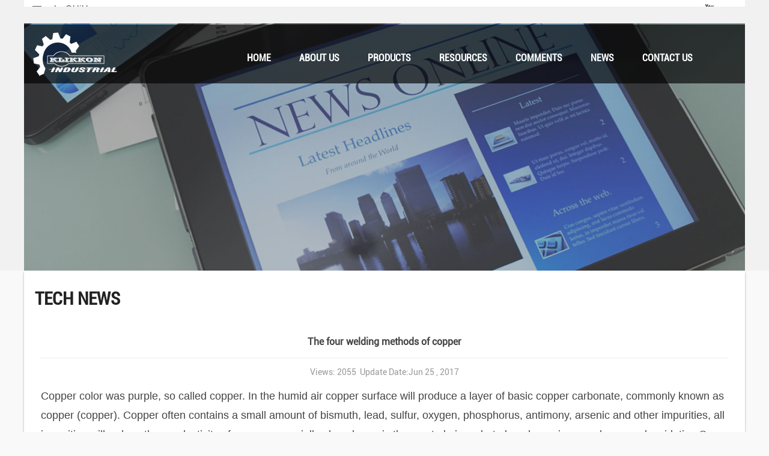

--- FILE ---
content_type: text/html; charset=UTF-8
request_url: http://www.cncklikkon.com/the-four-welding-methods-of-copper-a-186.html
body_size: 6575
content:
        <!DOCTYPE html PUBLIC "-//W3C//DTD XHTML 1.0 Transitional//EN" "http://www.w3.org/TR/xhtml1/DTD/xhtml1-transitional.dtd">
<html xmlns="http://www.w3.org/1999/xhtml" lang="en"> 
<head>
	<meta http-equiv="Content-Type" content="text/html; charset=utf-8" />
		<title>The four welding methods of copper</title>
		<meta name="keywords" content="The four welding methods of copper,welding methods of copper,welding methods of brass,brass welding method,brass welding" />
		<meta name="description" content="The four welding methods of copper" />
				<link rel="alternate" type="application/rss+xml" title="Klikkon Industry - Catalog Feed" href="rss.php?language=en" />
		 
		<meta name="robots" content="index, follow" />
<meta name="robots" content="noodp, noydir" />
<link rel="canonical" href="http://www.cncklikkon.com/the-four-welding-methods-of-copper-a-186.html" />
<meta name="viewport" content="width=device-width, initial-scale=1, maximum-scale=1" />
<link rel="shortcut icon" href="favicon.ico" />
<link href="css/index.css?v=20260130" rel="stylesheet" type="text/css" />

<!-- html5.js for IE less than 9 -->
<!--[if lt IE 9]>
	<script src="js/html5.js"></script>
<![endif]-->
 
<!-- css3-mediaqueries.js for IE less than 9 -->
<!--[if lt IE 9]>
	<script src="js/css3-mediaqueries.js"></script>
<![endif]-->

<script>
  (function(i,s,o,g,r,a,m){i['GoogleAnalyticsObject']=r;i[r]=i[r]||function(){
  (i[r].q=i[r].q||[]).push(arguments)},i[r].l=1*new Date();a=s.createElement(o),
  m=s.getElementsByTagName(o)[0];a.async=1;a.src=g;m.parentNode.insertBefore(a,m)
  })(window,document,'script','https://www.google-analytics.com/analytics.js','ga');

  ga('create', 'UA-81407821-12', 'auto');
  ga('send', 'pageview');

</script>		<style type="text/css">
		img, object {
			-ms-interpolation-mode: bicubic;
			border: none;
			height: auto;
			/* width: 0; */
			max-width: 100%;
		}
		</style>
</head>
<body>	 
<script type="text/javascript">
  (function(i,s,o,g,r,a,m){i['GoogleAnalyticsObject']=r;i[r]=i[r]||function(){
  (i[r].q=i[r].q||[]).push(arguments)},i[r].l=1*new Date();a=s.createElement(o),
  m=s.getElementsByTagName(o)[0];a.async=1;a.src=g;m.parentNode.insertBefore(a,m)
  })(window,document,'script','https://www.google-analytics.com/analytics.js?v=20260130','ga');

  ga('create', 'UA-98454623-1', 'auto');
  ga('send', 'pageview');

</script>
<div class="klheader">
	<div class="wrap" id="kltdh">
		<div id="tdhl" class="fl">
			<ul>
				<li class="ema"><a href="mailto:sales@klikkon.cn">sales@klikkon.cn</a></li>
			<!--	<li class="tel">+86-13634068027</li>-->
			</ul>
		</div>
		<div id="tdhr" class="fr">
			<a href="https://www.facebook.com/CNC-klikkon-135986583655654/"><img src="images/klik_03.jpg?v=20260130" alt="" /></a> 
			<a href="https://twitter.com/CnCklikkon"><img src="images/klik_05.jpg?v=20260130" alt="" /></a> 
			<a href="https://www.youtube.com/channel/UCX6zs7trTefklsUYBsjQGUg?view_as=subscriber"><img src="images/klik_07.jpg?v=20260130" alt="" /></a> 
			<a href="https://plus.google.com/104148810753227216479"><img src="images/klik_09.jpg?v=20260130" alt="" /></a>
		</div>
		<div class="clear"></div>
	</div>

	<div class="wrap" id="kltoppos">
		<div id="kltop" class="wrap">
			<div id="kllogo" class="fl">
				<a href="index.html"><img src="uploadfile/otherpic/klogo.png" border="0" alt="China brass fittings factory" title=" China brass fittings factory " width="150" height="78" /></a>			</div>
			<div id="kldh" class="fr">
            <div id="kltoplx"><a href="products.html">Products</a> <a href="contact_us.html">Contact Us</a></div>
				<div id="klmenu">
					<div id="nav">
						<a href="#nav" title="shownav">shownav</a>
						<a href="#" title="hidnav">hidnav</a>
						<ul class="clearfix">  
								
								<li ><a href="http://www.cncklikkon.com/" title="Home">Home</a></li>

								  
								<li class=""><a  href="http://www.cncklikkon.com/about-us-t-179.html" title="About Us">About Us</a>
									
								</li>
								  
								<li class=""><a  href="products.html" title="Products">Products</a>
	<ul>
						<li><a href="http://www.cncklikkon.com/brass-fittings-c-1.html"  title="Brass Fittings">Brass Fittings</a>
				<!--第三层-->
									<ul>
												<li><a href="http://www.cncklikkon.com/brass-cross-fitting-c-1_20.html">Brass Cross Fitting</a></li>
											</ul>
								</li>
							<li><a href="http://www.cncklikkon.com/brass-pipe-fittings-c-6.html"  title="Brass Pipe Fittings">Brass Pipe Fittings</a>
				<!--第三层-->
								</li>
							<li><a href="http://www.cncklikkon.com/brass-plumbing-fittings-c-7.html"  title="Brass Plumbing Fittings">Brass Plumbing Fittings</a>
				<!--第三层-->
								</li>
							<li><a href="http://www.cncklikkon.com/brass-flare-fittings-c-8.html"  title="Brass Flare Fittings">Brass Flare Fittings</a>
				<!--第三层-->
								</li>
							<li><a href="http://www.cncklikkon.com/brass-swivel-fittings-c-11.html"  title="Brass Swivel Fittings">Brass Swivel Fittings</a>
				<!--第三层-->
								</li>
							<li><a href="http://www.cncklikkon.com/brass-tee-fittings-c-10.html"  title="Brass Tee Fittings">Brass Tee Fittings</a>
				<!--第三层-->
								</li>
							<li><a href="http://www.cncklikkon.com/brass-barb-fittings-c-9.html"  title="Brass Barb Fittings">Brass Barb Fittings</a>
				<!--第三层-->
								</li>
							<li><a href="http://www.cncklikkon.com/copper-fittings-c-5.html"  title="Copper Fittings">Copper Fittings</a>
				<!--第三层-->
									<ul>
												<li><a href="http://www.cncklikkon.com/elbow-copper-pipe-fittings-c-5_22.html">Elbow Copper Pipe Fittings</a></li>
											</ul>
								</li>
							<li><a href="http://www.cncklikkon.com/cnc-machining-parts-c-4.html"  title="CNC Machining Parts">CNC Machining Parts</a>
				<!--第三层-->
								</li>
							<li><a href="http://www.cncklikkon.com/alu-and-ss-c-2.html"  title="Alu And SS">Alu And SS</a>
				<!--第三层-->
								</li>
							<li><a href="http://www.cncklikkon.com/hot-forging-and-casting-c-3.html"  title="Hot Forging And Casting">Hot Forging And Casting</a>
				<!--第三层-->
								</li>
							<li><a href="http://www.cncklikkon.com/brass-valves-c-12.html"  title="Brass Valves">Brass Valves</a>
				<!--第三层-->
									<ul>
												<li><a href="http://www.cncklikkon.com/brass-ball-valve-c-12_13.html">Brass Ball Valve</a></li>
												<li><a href="http://www.cncklikkon.com/brass-exhaust-valve-c-12_14.html">Brass Exhaust Valve</a></li>
												<li><a href="http://www.cncklikkon.com/brass-temperature-control-valve-c-12_15.html">Brass Temperature Control Valve</a></li>
												<li><a href="http://www.cncklikkon.com/butterfly-valve-c-12_19.html">Butterfly Valve</a></li>
												<li><a href="http://www.cncklikkon.com/fire-fighting-valve-c-12_16.html">Fire Fighting Valve</a></li>
												<li><a href="http://www.cncklikkon.com/float-ball-valve-c-12_17.html">Float Ball Valve</a></li>
											</ul>
								</li>
				</ul>
									
								</li>
								  
								<li class=""><a  href="resources.html" title="Resources">Resources</a>
	<ul>
		<li><a href="https://www.youtube.com/channel/UCX6zs7trTefklsUYBsjQGUg/videos?shelf_id=0&view=0&sort=dd">Video Library</a></li>
		<li><a href="http://www.cncklikkon.com/downlist.html">Document Library</a></li>
		<li><a href="faq.html">FAQ</a></li>
	</ul>
									
								</li>
								  
								<li class=""><a  href="http://www.cncklikkon.com/comments-t-181.html" title="Comments">Comments</a>
									
								</li>
								  
								<li class=""><a  href="news.html" title="News">News</a>
																	<ul>
																					<li><a href="http://www.cncklikkon.com/industry-news-t-189.html">Industry News</a></li>
																					<li><a href="http://www.cncklikkon.com/other-news-t-192.html">Other News</a></li>
																					<li><a href="http://www.cncklikkon.com/tech-news-t-191.html">Tech News</a></li>
																					<li><a href="http://www.cncklikkon.com/yuhuan-events-t-190.html">Yuhuan Events</a></li>
																			</ul>
									
								</li>
								  
								<li class=""><a  href="contact_us.html" title="Contact Us">Contact Us</a>
									
								</li>
													</ul>
					</div>
				</div>
			</div>
			<div class="clear"></div>
		</div>
	</div>
</div><div class="topadv">
	<div class="wrap"><img src="uploadfile/catalogues/topnew-52.jpg" alt="The four welding methods of copper" /></div>
</div>
<div class="wrap" id="main">
	<div class="rbox">
		<h4>Tech News</h4>
		<div id="newscont">
			<div class="nvtit">The four welding methods of copper</div>
							<div class="nvdate">Views: 2055&nbsp;&nbsp;Update Date:Jun 25 , 2017 </div>
				
			<div class="nvcont">
				<p>
	<span style="font-family:Arial;font-size:18px;"></span><span style="font-family:Arial;font-size:18px;">Copper color was purple, so called copper. In the humid air copper surface will produce a layer of basic copper carbonate, commonly known as copper (copper). Copper often contains a small amount of bismuth, lead, sulfur, oxygen, phosphorus, antimony, arsenic and other impurities, all impurities will reduce the conductivity of copper, especially phosphorus is the most obvious, but phosphorus is a good copper deoxidation So phosphorus is still a useful element in copper. Copper has a high plasticity in both cold and hot states, but with low strength and hardness. The strength of copper can be increased by cold working. But this time significantly reduced plasticity (about 6%), the conductivity also decreased 1-3%. After cold processing of copper by 550-600 ℃ annealing, can make plastic fully restored. Copper in the low temperature is still a high plasticity, but in the 400-700 ℃ high temperature, the strength and plasticity is greatly reduced.</span><br />
<br />
<br />
<span style="font-family:Arial;font-size:18px;"> The thermal conductivity of copper is much better than steel, copper thermal conductivity is 7 times the steel, with the temperature rise, the gap even larger. A lot of heat is transferred out, the base metal is difficult to local melting, must use the power, heat concentration of heat, and sometimes warm, heat affected area is very wide. The same time as the above-</span><br />
<br />
<br />
<span style="font-family:Arial;font-size:18px;"> Welding copper (that is, commonly known as industrial copper) methods are gas welding, manual carbon arc welding, manual arc welding and manual argon arc welding and other methods, large-scale structure can also be used automatic welding.</span><br />
<br />
<br />
<span style="font-family:Arial;font-size:18px;"> 1, copper gas welding</span><br />
<br />
<br />
<span style="font-family:Arial;font-size:18px;"> Welding copper is the most commonly used docking joints, lap joints and T-joints as little as possible. Gas welding can be used two kinds of welding wire, one is the deoxidizing element of the wire, such as silk 201,202; the other is the general copper and the base material of the cut, the use of air agent 301 as flux. Gas welding of copper should be used neutral flame.</span><br />
<br />
<br />
<span style="font-family:Arial;font-size:18px;"> 2, copper manual arc welding</span><br />
<br />
<br />
<span style="font-family:Arial;font-size:18px;"> In the manual arc welding with copper electrode copper 107, welding core for the copper (T2, T3). Welding should be cleaned before welding edge. Weld thickness greater than 4 mm, the welding must be preheated, preheating temperature is generally around 400 ~ 500 ℃. Welding with copper 107 electrode, the power supply should be DC reverse connection.</span><br />
<br />
<br />
<span style="font-family:Arial;font-size:18px;"> Welding should be used short arc, the electrode should not be used for lateral swing. The electrode is reciprocating linear motion, which can improve the shape of the weld. Long weld should be used step by step method. Welding speed should be as fast as possible. In the case of multi-layer welding, the slag between layers must be completely removed.</span><br />
<br />
<br />
<span style="font-family:Arial;font-size:18px;"> Welding should be carried out in a well ventilated place to prevent copper poisoning. After welding, apply a flat hammer to strike the weld, remove the stress and improve the weld quality.</span><br />
<br />
<br />
<span style="font-family:Arial;font-size:18px;"> 3, copper hand iron welding</span><br />
<br />
<br />
<span style="font-family:Arial;font-size:18px;"> In the copper manual welding, the wire used wire 201 (special copper wire) and wire 202, also used copper wire, such as T2.</span><br />
<br />
<br />
<span style="font-family:Arial;font-size:18px;"> Welding should be the edge of the workpiece welding and welding wire surface oxide film, oil and other dirt must be clean, to avoid the pores, slag and other defects. The methods of cleaning are mechanical cleaning and chemical cleaning.</span><br />
<br />
<br />
<span style="font-family:Arial;font-size:18px;"> When the board thickness is less than 3 mm, the groove is not open; the thickness is 3 ~ 10mm, the V-groove is opened, the groove angle is 60 ~ 70o; when the plate thickness is more than 10mm, Groove angle of 60 ~ 70o; in order to avoid not penetration, generally do not leave blunt edges. According to the thickness and groove size, butt joint assembly gap in the range of 0.5 to 1.5 mm selected.</span><br />
<br />
<br />
<span style="font-family:Arial;font-size:18px;"> 4, copper manual welding</span><br />
<br />
<br />
<span style="font-family:Arial;font-size:18px;"> Usually using DC is connected, that is, tungsten pole connected to the negative. In order to eliminate the pores, to ensure the welding of the root of the welding and welding, you must improve the welding speed, reduce the amount of argon consumption, and preheat welds. When the thickness is less than 3 mm, the preheating temperature is 150 to 300 ° C; when the plate thickness is more than 3 mm, the preheating temperature is 350 to 500 ° C. Preheat temperature should not be too high, otherwise the mechanical properties of welded joints to reduce.</span><br />
<br />
<br />
<span style="font-family:Arial;font-size:18px;"> There are copper carbon arc welding, carbon arc welding electrode used with carbon electrode and graphite electrode. Copper and carbon arc welding welding wire and gas welding when the same can also be used to cut the base material, available gas welding copper flux, such as gas 301 and so on.</span> 
</p>
<p>
	<br />
</p>
<p>
	<br />
</p>
<p>
	<span style="font-family:Arial;font-size:18px;">Klikkon Industry Co., Ltd is a professional manufacturer of brass machining parts, hot forging parts, brass pipings &amp; fittings,aluminum machining parts.</span><br />
<br />
<span style="font-family:Arial;font-size:18px;"> We have three excellent advantages,</span><br />
<span style="font-family:Arial;font-size:18px;"> 1,We good at producting customized products.We provide one-stop manufacturing services, including: Design,Machining, Inspection, Packaging so as to meet the needs of our customers.</span><br />
<span style="font-family:Arial;font-size:18px;"> 2,We can provide hot forging pressure from 50 tons to 650tons</span><br />
<span style="font-family:Arial;font-size:18px;"> 3,We will free charge to help you to make drawing or design.We will start production after you confirm the finial drawing.Our highly skilled engineers and professionals in the fields of R&amp;D, material knowledge, deforming and machining materials, quality requirements and standards of industrial products.</span><br />
<span style="font-family:Arial;font-size:18px;"> 4,We request a Flexible MOQ, for customer comes from young growing company, we will not request a strict high MOQ. Our vision is to grow up together with our customers.</span><br />
<span style="font-family:Arial;font-size:18px;"> Klikkon guarantees quality and a corresponding low price, without compromise.</span><br />
<br />
<span style="font-family:Arial;font-size:18px;"> Our highly skilled employees and our high-tech tools, assembly equipment and test control facilities together ensure that "Klikkon quality" delivers you perfection.</span> 
</p>
<p>
	<br />
<span style="font-family:Arial;font-size:18px;"> Klikkon is your reliable partner for brass products</span> 
</p>
<p>
	<br />
</p>			</div>
		</div> 
	</div>
</div>
<div class="bottom">
	<div class="wrap" id="bottom">
		<div class="botcate fl">
			<h4><a style="color: #fff;" href="products.html">Products</a></h4>
			<div class="botcatelist">
				<ul>
											<li><a href="http://www.cncklikkon.com/brass-fittings-c-1.html" title="Brass Fittings">Brass Fittings</a></li>
											<li><a href="http://www.cncklikkon.com/brass-pipe-fittings-c-6.html" title="Brass Pipe Fittings">Brass Pipe Fittings</a></li>
											<li><a href="http://www.cncklikkon.com/brass-plumbing-fittings-c-7.html" title="Brass Plumbing Fittings">Brass Plumbing Fittings</a></li>
											<li><a href="http://www.cncklikkon.com/brass-flare-fittings-c-8.html" title="Brass Flare Fittings">Brass Flare Fittings</a></li>
											<li><a href="http://www.cncklikkon.com/brass-swivel-fittings-c-11.html" title="Brass Swivel Fittings">Brass Swivel Fittings</a></li>
											<li><a href="http://www.cncklikkon.com/brass-tee-fittings-c-10.html" title="Brass Tee Fittings">Brass Tee Fittings</a></li>
											<li><a href="http://www.cncklikkon.com/brass-barb-fittings-c-9.html" title="Brass Barb Fittings">Brass Barb Fittings</a></li>
											<li><a href="http://www.cncklikkon.com/brass-valves-c-12.html" title="Brass Valves">Brass Valves</a></li>
									</ul>
			</div>
		</div>
		<div id="botnews" class="fl">
			<h4><a style="color: #fff;" href="news.html">Recent News</a></h4>
			 	
				<div class="botnewslist">
					<div class="botnewspic fl"><img src="static/images/uploadfile/catalogues/welcome-canton-fair-china-import-and-export-fair-from-april-april-2024-d6b63d61-135x101.jpg?v=20260130" border="0" alt="Welcome to Canton Fair! China Import and Export Fair from 23 April- 27 April 2024" title=" Welcome to Canton Fair! China Import and Export Fair from 23 April- 27 April 2024 " width="135" height="101" /></div>
					<div class="botnewstext fr">
						<div class="botnewstitle"><a title="Welcome to Canton Fair! China Import and Export Fair from 23 April- 27 April 2024" href="http://www.cncklikkon.com/welcome-to-canton-fair-china-import-and-export-fair-from-23-april-27-april-2024-a-314.html">Welcome to Canton Fair! China Import and Export Fair from 23 April- 27 April 2024</a></div>
						<div class="botnewsdate">Apr 24 , 2024</div>
						<div class="botnewswz"> 
	Welcome to Canton Fair! China Import and Export Fair from 23 April- 27 April 2024：11.2 C line 18th&nbsp;...</div>
					</div>
					<div class="clear"></div>
				</div>		
			 	
				<div class="botnewslist">
					<div class="botnewspic fl"><img src="static/images/uploadfile/catalogues/choose-high-grade-fittings-directly-from-top-brass-fittings-manufacturer-c9090835-135x101.jpg?v=20260130" border="0" alt="Choose High-Grade Fittings Directly from Top Brass Fittings Manufacturer" title=" Choose High-Grade Fittings Directly from Top Brass Fittings Manufacturer " width="135" height="101" /></div>
					<div class="botnewstext fr">
						<div class="botnewstitle"><a title="Choose High-Grade Fittings Directly from Top Brass Fittings Manufacturer" href="http://www.cncklikkon.com/choose-high-grade-fittings-directly-from-top-brass-fittings-manufacturer-a-313.html">Choose High-Grade Fittings Directly from Top Brass Fittings Manufacturer</a></div>
						<div class="botnewsdate">Jul 20 , 2020</div>
						<div class="botnewswz"> 
	Are you looking for top and experienced brass fittings manufacturers, who are bringing to you the best...</div>
					</div>
					<div class="clear"></div>
				</div>		
			 	
				<div class="botnewslist">
					<div class="botnewspic fl"><img src="static/images/uploadfile/catalogues/why-brass-used-plumbing-a7bc067e-135x101.jpg?v=20260130" border="0" alt="Why is brass used in plumbing?" title=" Why is brass used in plumbing? " width="135" height="101" /></div>
					<div class="botnewstext fr">
						<div class="botnewstitle"><a title="Why is brass used in plumbing?" href="http://www.cncklikkon.com/why-is-brass-used-in-plumbing-a-312.html">Why is brass used in plumbing?</a></div>
						<div class="botnewsdate">Jul 07 , 2020</div>
						<div class="botnewswz"> Solid joints between two funnels or at the dropping purposes of channels is a fundamental need to guarantee...</div>
					</div>
					<div class="clear"></div>
				</div>		
				
		</div>

		<div id="botlx" class="fr">
			<h4><a style="color: #fff;" href="contact_us.html">Contact</a></h4>
			<div class="botlxlist">
				<ul>
					<li>Address: Qinggang Industrial Zone,Taizhou,Zhejiang, China <br />
						Email: sales@klikkon.cn <br />
						<!--Mob:+86-13634068027 (24hours service) <br />
						Phone/Fax:+86-13634068027-->
					</li>
				</ul>
			</div>

			<div class="botsoc">
									<a href="https://www.facebook.com/CNC-klikkon-135986583655654/" rel="nofollow"><img src="uploadfile/otherpic/klik_68.jpg?v=170717" alt="" /></a> 
									<a href="https://twitter.com/CnCklikkon" rel="nofollow"><img src="uploadfile/otherpic/klik_70.jpg?v=170717" alt="" /></a> 
									<a href="https://plus.google.com/u/0/104148810753227216479" rel="nofollow"><img src="uploadfile/otherpic/klik_72.jpg?v=170717" alt="" /></a> 
									<a href="https://in.pinterest.com/cncklikkon/" rel="nofollow"><img src="images/pin.png?v=170717" alt="" /></a> 
							</div>


		</div>
		<div class="clear"></div>
	</div>
	<div id="footer" class="wrap">
		<div id="copy" class="fl"><p>
	Copyright © Klikkon Industrial Co Ltd. All Rights Reserved.&nbsp;
</p>
<p>
	Offical Site 2: <a href="http://www.klikkonbrass.com/" target="_blank">www.klikkonbrass.com</a>&nbsp; &nbsp;<a href="https://www.made-in-china.com/" target="_blank">Made in China</a>
</p>		<!--<script type="text/javascript">var cnzz_protocol = (("https:" == document.location.protocol) ? " https://" : " http://");document.write(unescape("%3Cspan id='cnzz_stat_icon_1261890195'%3E%3C/span%3E%3Cscript src='" + cnzz_protocol + "s11.cnzz.com/z_stat.php%3Fid%3D1261890195%26show%3Dpic' type='text/javascript'%3E%3C/script%3E"));</script>--></div>
		<div id="botright" class="fr">
			<a href="index.html" title="home">Home</a>&nbsp;&nbsp; 
				  
				<a href="http://www.cncklikkon.com/about-us-t-179.html" title="About Us">About Us</a>&nbsp;&nbsp;
				  
				<a href="products.html" title="Products">Products</a>&nbsp;&nbsp;
				  
				<a href="resources.html" title="Resources">Resources</a>&nbsp;&nbsp;
				  
				<a href="http://www.cncklikkon.com/comments-t-181.html" title="Comments">Comments</a>&nbsp;&nbsp;
				  
				<a href="news.html" title="News">News</a>&nbsp;&nbsp;
				  
				<a href="contact_us.html" title="Contact Us">Contact Us</a>&nbsp;&nbsp;
					</div>
		<div class="clear"></div>
	</div>
</div>

<script src="js/jquery-1.7.2.min.js?v=20260130" type="text/javascript"></script>

<script src="js/top.js?v=20260130" type="text/javascript"></script> 
<a href="#0" class="cd-top">Top</a>
<script type="text/javascript">
$(document).on("scroll",function(){
	if($(document).scrollTop()>50){ 
		$("#kltop").css({"position":"fixed","top":0,"":""});
		/*$(".tpheader").stop().animate({
        paddingTop:'2px',paddingBottom:'2px'
		});*/
	}else{
     $("#kltop").css({"position":"absolute"});	
   /* $(".tpheader").stop().animate({
        paddingTop:'10px',paddingBottom:'10px'
		});*/
	}		
});
</script>
<script type="text/javascript">var cnzz_protocol = (("https:" == document.location.protocol) ? " https://" : " http://");document.write(unescape("%3Cspan id='cnzz_stat_icon_1261890195'%3E%3C/span%3E%3Cscript src='" + cnzz_protocol + "s11.cnzz.com/z_stat.php%3Fid%3D1261890195%26show%3Dpic' type='text/javascript'%3E%3C/script%3E"));</script></body>
</html>


--- FILE ---
content_type: text/css
request_url: http://www.cncklikkon.com/css/index.css?v=20260130
body_size: 8404
content:
@charset "utf-8";
/* CSS Document */
body {margin:0px; padding:0px; color:#444; font: 0.75em/150% RobotoRegular,Arial, Helvetica, sans-serif;-webkit-font-smoothing: antialiased;-webkit-text-size-adjust:none; font-style:normal; background:#f9f9f9;}
@font-face {
    font-family: 'RobotoRegular';
    src: url('../fonts/RobotoRegular.eot');
    src: url('../fonts/RobotoRegular.eot') format('embedded-opentype'),
         url('../fonts/RobotoRegular.woff2') format('woff2'),
         url('../fonts/RobotoRegular.woff?v=20171231') format('woff'),
         url('../fonts/RobotoRegular.ttf') format('truetype'),
         url('../fonts/RobotoRegular.svg#RobotoRegular') format('svg');
}
@font-face {
    font-family: 'RobotoCondensed';
    src: url('../fonts/RobotoCondensed.eot');
    src: url('../fonts/RobotoCondensed.eot') format('embedded-opentype'),
         url('../fonts/RobotoCondensed.woff2') format('woff2'),
         url('../fonts/RobotoCondensed.woff?v=20171231') format('woff'),
         url('../fonts/RobotoCondensed.ttf') format('truetype'),
         url('../fonts/RobotoCondensed.svg#RobotoCondensed') format('svg');
}

ul, ol, li, p, h1, h2, h3, h4, h5, h6, form, fieldset, table, td, img, div, dl, dt, dd, tr ,span,a ,input,select{margin:0px;padding:0px; font-family:RobotoRegular,Arial, Helvetica, sans-serif;-webkit-font-smoothing: antialiased;}
input,select { font-family:RobotoRegular, Arial,  sans-serif; outline:none;-webkit-font-smoothing:none;-webkit-font-smoothing: antialiased;}
ul,li { list-style:none;}
a { text-decoration:none; color:#444;-webkit-text-size-adjust:none;-webkit-font-smoothing: antialiased;}
a,area{blr:expression(this.onFocus=this.blur());}/*For IE*/
:focus{-moz-outline-style:none;}/*For Firefox*/
a:hover {color:#555; text-decoration:underline;}

img, object {-ms-interpolation-mode: bicubic; border:none;height: auto;  max-width:100%; }
.pad {padding-top:12px;}
.overf {overflow:hidden;}
.wrap {	max-width:1200px; padding:0px;margin:0px auto;}
.fl {float:left;}
.fr {float:right;}
.clear { clear:both; font-size:0px;}
.klheader { width:100%; margin:0px auto; background:#f1f1f1;}
#kltdh { background:#fff; padding:2px 0;}
#tdhl { padding-left:10px; }
#tdhl ul { overflow:hidden;}
#tdhl ul li { float:left; margin-right:1em; padding-left:25px; line-height:2em; font-size:1.15em;font-family:Arial, Helvetica, sans-serif;}
#tdhl ul li.tel {background:url(../images/klik_14.jpg) left center no-repeat;}
#tdhl ul li.ema {background:url(../images/klik_12.jpg) left center no-repeat;}
#tdhr { padding:5px 10px; text-align:right;}
#tdhr  a { margin:0 5px;}
#tdhr ul { overflow:hidden;}
#tdhr ul li { float:right; margin-left:1em; padding-left:25px; line-height:2em; font-size:1.05em;}
#tdhr ul li.lang {background:url(../images/jkweb_09.jpg) left center no-repeat;}
#kltoppos { position:relative; height:68px; z-index:9991;}
#kltop { position:absolute; top:0; /*left:0;*/ width:100%;background: #000;background: rgba(0,0,0,0.65); z-index:9999;}
#kllogo { padding:10px 1em;width:23%; }
#jksear { width:15%; border:solid 1px #e3e3e3; background:#fff; height:26px; margin-top:1.5em;-webkit-border-radius: 15px; -moz-border-radius: 15px;border-radius: 15px;}
.tsinput {width:75%; height:24px; line-height:24px; padding:0px; text-indent:5px;outline:none; background:#fff;border:none;float:left; vertical-align:middle; margin-left:10px;}
.tsbtn { background:url(../images/jkweb_18.jpg) center center no-repeat; width:23px; height:24px;border:none;float:left;vertical-align:middle; cursor:pointer;}


#kldh { width:71%; padding-top:21px;}
#klmenu { position:relative;height:73px;font-size:1.35em; *font-size:1.25em;font-weight:bold; text-transform:uppercase;}
#kltoplx { display:none;}
#klbanner { position:relative; margin-top:-68px; background:#f1f1f1; z-index:1;}
.flexslider{position:relative;width:100%;height:auto;overflow:hidden; zoom:1;}
.flex-viewport{max-height:2000px;-webkit-transition:all 1s ease;-moz-transition:all 1s ease;transition:all 1s ease;}
.flexslider .slides{zoom:1;}
.flexslider .slides li { text-align:center;}
/*.flexslider .slides li div { position:absolute;opacity:0.3;filter:alpha(opacity=30); background:#000; color:#fff; top:15%; right:10%; width:25%; padding:5%;}
.flexslider .slides li div a { color:#fff;}*/
.flex-direction-nav a{width:30px;height:45px;line-height:99em;overflow:hidden;margin:-30px 0 0;display:block;background:url(../images/ad_ctr.png) no-repeat;position:absolute;top:50%;z-index:10;cursor:pointer;opacity:0;filter:alpha(opacity=0);-webkit-transition:all .3s ease;}
.flex-direction-nav .flex-next{background-position:0 -45px;right:0;}
.flex-direction-nav .flex-prev{left:0;}
.flexslider:hover .flex-next{opacity:0.8;filter:alpha(opacity=25);}
.flexslider:hover .flex-prev{opacity:0.8;filter:alpha(opacity=25);}
.flexslider:hover .flex-next:hover, .flexslider:hover .flex-prev:hover{opacity:1;filter:alpha(opacity=50);}
.flex-control-nav{width:100%;position:absolute;bottom:120px;text-align:center; z-index:999; padding-top:10px;}
.flex-control-nav li{margin:0 1px;display:inline-block;zoom:1;*display:inline;}
.flex-control-paging li a{display:block;height:10px;overflow:hidden;text-indent:-99em;width:10px; background:#fff;margin-right:5px; cursor:pointer;-webkit-border-radius: 5px; -moz-border-radius: 5px; border-radius: 5px;}
.flex-control-paging li a.flex-active{  background:#268ade;}

#inmain { background:#fff;-moz-box-shadow:0px 3px 3px #aaa; -webkit-box-shadow:0px 3px 3px #aaa; box-shadow:0px 3px 3px #aaa;}
.kladvan { background:#f3f3f3; padding-bottom:3em;}
.kladvanbox {padding-top:1.5em; position:relative; margin-top:-70px; z-index:9990; padding-left:3px;}
.kladvanbox ul { }
.kladvanboxlist { display:inline-block;*display:inline;*zoom:1; width:19.75%; background:#fff;vertical-align:top; text-align:center;-moz-border-radius:4px; -webkit-border-radius:4px; border-radius:4px;}
.kladvanboxlist:hover { background:#268ade; color:#fff;}
.kladvanboxlist:hover div { color:#fff;}
.kladvanboxlist:hover div.advantitle { color:#fff;}
.kladvanboxlist:hover div.advanbor { border-bottom: solid 3px #fff;}
.kladvanboxlist:hover div.advanmore a { color:#fff;}
.kladvanboxlist div { display:block; padding:3px 0px; line-height:1.5em; }
.kladvanboxlist div.advanimg { width:69px; height:69px; padding:15px;-moz-border-radius:50%; -webkit-border-radius:50%; border-radius:50%; margin:0 auto; position:relative; margin-top:-50px; background:#fff;}
.kladvanboxlist div.advantitle {font-size:1.75em;*font-size:1.5em; line-height:1.75em;*line-height:1.25em; color:#222; font-weight:bold; padding:10px; font-family:RobotoCondensed,Arial, Helvetica, sans-serif;}
.kladvanboxlist div.advanbor { margin:6px auto; width:36%; border-bottom: solid 3px #333; margin-top:0;}
.kladvanboxlist div.advantitle a { color:#222; font-family:RobotoCondensed,Arial, Helvetica, sans-serif;}
.kladvanboxlist div.advantext { line-height:2em; color:#6363636; padding:10px;}
.kladvanboxlist div.advanmore { padding-top:1em; padding-bottom:2em;}
.kladvanboxlist div.advanmore a { color:#268ade; font-family:RobotoCondensed,Arial, Helvetica, sans-serif; font-size:1.5em; text-transform:uppercase;}

.inklabout { padding:3em 2em; background:#fff;}
.acfab { background:#f3f3f3; padding:2em 2.5%; margin-top:2em;}
#klableft { width:53%; }
.klabtitle { font-size:1.15em; line-height:2em;}
#klableft h4 { font-size:2.5em; line-height:1.75em; padding: 0px; text-transform:uppercase;}
#klableft h4 b { color:#268ade;}
.klabbor { width:40px; border-bottom: solid 2px #333; padding-top:6px; margin-bottom:10px;}
.klabtext {line-height:2.35em; font-size:1.15em; padding-top:1em;}
.klabmore { text-align:left; padding:1.5em 0 1em 0; text-transform:uppercase;}
.klabmore a { background:#268ade; color:#fff; text-align:center; line-height:33px; padding:4px 1.5em;display:block; width:15%;font-family:RobotoCondensed,Arial, Helvetica, sans-serif; font-size:1.35em; font-weight:bold;}
#klabpic { width:41%; padding-top:1em;}

.featpro { background:#f3f3f3; padding:2em 0;}
.featpro h5 { font-size:2.5em; line-height:1.75em; padding: 0px; text-transform:uppercase;text-align:center;}
.featpro h5 span { padding:18px 5em; border-bottom:solid 1px #ddd; font-size:1.5em; line-height:2em; position:relative;}
.featprolist { padding:1em;}
.featprolist ul { overflow:hidden;}
.featprolist ul li { width:23%; margin:10px 0.85%; display:inline-block; vertical-align:top;*display:inline;*zoom:1; padding-bottom:5px;text-align:center;}
.featprolist ul li img { }
.featprolist ul li span { display:block; font-size:1.15em; padding-top:1.5em; line-height:1.5em; }
.featmore { text-align:center; padding:5px; margin-top:6px;}
.featmore a { background:#268ade; text-decoration:none; color:#fff; padding:10px 20px; text-transform:uppercase; font-family:RobotoCondensed,Arial, Helvetica, sans-serif; font-size:1.35em; font-weight:bold;}

.intestim { padding:2.5em 0;}
.intestim h5 { font-size:2.5em; line-height:1.75em; padding: 0px; text-transform:uppercase;text-align:center;}
.intestimlist { padding:1em 1.5em;}
.intestimlist ul li { padding:5px 0; background:url(../images/klik_53.jpg) left 5px no-repeat; padding-left:60px;}
.intestimlist ul li div { display:block; text-align:center;}
.intestimlist ul li div.custvtext { font-size:1.35em; line-height:2em; color:#555;}
.intestimlist ul li div.custvauth { font-size:2em; line-height:1.35em; color:#268ade; padding-top:1em;}
.intestimlist ul li div.custvauth span { display:block; color:#888; font-size:0.75em;}

.klinqbox {-webkit-background-size: 100%; -webkit-background-size: cover; -moz-background-size: 100%;-moz-background-size: cover;background-size: 100%; background-size: cover; padding:8% 10%;}
.inqtext { font-size:1.75em; line-height:2em; text-align:center; padding:5px 5%; color:#fff;}
.inqtext a { font-size:1.15em; text-decoration:underline; color:#fff;}
.inqbtn { text-align:center; padding:1em 0; margin-top:2em;}
.inqbtn a { border:solid 1px #fff;text-transform:uppercase; color:#fff; padding:10px 1em; font-family:RobotoCondensed,Arial, Helvetica, sans-serif; font-size:1.75em; font-weight:bold;}
.inqbtn a:hover { background:#fff; text-decoration:none; color:#268ade;}

.bottom { background:#f1f1f1; width:100%; margin:0 auto;}
#bottom { padding:1.5em 0px;background:#1b1b24; color:#c2c2c2; clear:both;}
#bottom h4 { text-transform:uppercase; font-family:RobotoCondensed,Arial, Helvetica, sans-serif; font-size:2em; font-weight:bold;  padding:6px 0px; line-height:2em; color:#fff;}
#botab { width:25%; padding-left:1.1%; padding-right:3%;}
.botabtext { padding:2px 0px; line-height:1.85em; font-size:1.05em;}

.botcate {width:17%; padding-right:4.5%; padding-left:1.5%;}
.botcatelist {}
.botcatelist ul { overflow:hidden;}
.botcatelist ul li {padding:3px 0px; font-size:1.25em; line-height:2.25em;}
.botcatelist ul li a { color:#ebebeb;}

#botlx { padding-right:1.5%; width:27%; color:#e1e1e1;}
.botlxlist li {padding:3px 0px; font-size:1.15em; line-height:2.25em;}
.botlxlist li.cname { padding-left:0;font-weight:bold; color:#fff;}
.botlxlist li.cadd { background-image:url(../images/jkweb_68.jpg); line-height:18px;}
.botlxlist li.cema { background-image:url(../images/jkweb_75.jpg);}
.botlxlist li.csky { background-image:url(../images/jkweb_96.jpg);}
.botlxlist li.cfax { background-image:url(../images/jkweb_90.jpg);}
.botlxlist li.ctel { background-image:url(../images/jkweb_78.jpg);}
#botnews { width:42%;}
.botnewslist {padding:7px 0px; padding-bottom:15px;}
.botnewspic {width:29%;}
.botnewstext { width:69%;}
.botnewstext .botnewstitle { font-weight:bold; line-height:1.75em; font-size:1.15em;}
.botnewstext .botnewstitle a { color:#fff;}
.botnewswz {padding:1px 0px; line-height:1.5em; }
.botnewsdate { display:block; color:#888; padding:2px 0px;}

#botsign { width:26%; padding-right:0.5%; }
#botsign span { display:block; font-size:1.15em; line-height:1.5em; color:#aaa; padding:3px 0px;}
.bsinput { background:#fff; height:26px; line-height:26px; text-indent:3px; padding:3px 0px; border:solid 1px #eee; outline: none; width:68%; margin-top:6px; float:left; vertical-align:middle;}
.bsbtn { background:url(../images/jkweb_72.jpg) left center no-repeat; width:89px; height:34px; border:none; outline:none;float:left; vertical-align:middle; margin-top:6px;}
.botsoc {padding-top:1em;overflow:hidden; clear:both; display:block;}
.botsoc a { margin-right:6px;}
.bototh {padding-top:1em;overflow:hidden; clear:both; display:block;}

#footer { padding:1.5em 0px; font-size:1.15em; color:#ebebeb; background:#101014;}
#copy {line-height:2em; padding-left:1.5em; width:45%;}
#copy span {padding-left:1.4%;}
#copy a {}

#botright { text-align:right; width:50%; padding-right:1em; line-height:2em;}
#botright a { margin:0px 3px; color:#ebebeb;}

.locabox { background:#f8f8f8; padding:6px 0px;}
.locatit {font-size:1.15em; line-height:2em; padding-left:5px; margin-bottom:1em;}

#main { background:#fff;-moz-box-shadow:0px 3px 3px #aaa; -webkit-box-shadow:0px 3px 3px #aaa; box-shadow:0px 3px 3px #aaa; padding-top:1em;}
.topadv { text-align:center; width:100%; margin:0px auto; background:#f1f1f1; position:relative; margin-top:-98px;}

.topcate {padding:0; background:#f2f2f2; width:30%; margin:0px auto;}
.topcate ul { overflow:hidden;}
.topcate ul li { float:left;padding:0; margin:0; width:50%;}
.topcate ul li a { display:block; line-height:2em; font-size:1.5em; padding:2px 0;border-right:solid 1px #fff; text-align:center;}
.topcate ul li.cur a,.topcate ul li a:hover {background:#006ccc; color:#fff; text-decoration:none;}


#left { width:21%; margin-right:1.5em; margin-top:1.5em;}
.kllbox { margin-bottom:1.25em; background:#f8f8f8;}
.kllbox h4 { font-size:1.5em; padding-left:1em; line-height:2.35em; color:#fff;background:#0080ec;}
.kllbox h4 span { position:absolute; padding:5px 2px; line-height:2em; bottom:-2px; left:0px; background:url(../images/hbg_33.jpg) left bottom no-repeat;}
.kllcatelist {padding:5px 0px; padding-bottom:15px; background:#f2f2f2;}
.kllcatelist ul li {padding:8px 10px; border-bottom:solid 1px #fff; background:url(../images/jkclb_05.jpg) 96% center no-repeat;}
.kllcatelist ul li a { padding:0px 10px; line-height:2.15em;font-size:1.25em; display:block;}
.kllcatelist ul li a:hover { color:#0074db;}
.kllprod { padding-top:2em;}
.kllprod h4 { font-size:1.5em; padding-left:10px; line-height:2.35em; background:#f2f2f2;}
.kllprolist { padding-top:1em;}
.kllprolist ul li {padding:8px 5px;}
.kllprolist ul li img {border:solid 1px #f1f1f1;}
.kllprolist ul li span { display:block; padding:10px  0px; font-size:1.15em; line-height:1.5em; text-align:center;}
.kllprolist ul li div.whlptit { font-size:1.05em; line-height:1.5em;}
.kllprolist ul li div.whlptext { line-height:1.5em; font-size:1.05em; color:#777;}

#right { width:74.5%;}

.rbox {padding:1em 1.5em;}
.rbox h4 {text-transform:uppercase; font-family:RobotoCondensed,Arial, Helvetica, sans-serif; font-size:2.5em; line-height:1.5em; font-weight:bold; color:#222;}
.rbox h4 span { background:#fff; padding-right:1em;}
 { position:relative;font-size:1.5em;padding:0px 3x; border-bottom:solid 1px #eaeaea; text-transform:uppercase; line-height:2.5em;}
.protext { padding:5px 0; padding-top:8px; line-height:1.75em; font-size:1.15em; color:#777;}
.procate {padding:1em 0; margin:0 auto; width:80%;}
.procate ul { overflow:hidden;}
.procate ul li {display:inline-block;vertical-align:top;*display:inline;*zoom:1; margin:1em 6px;}
.procate ul li a { display:block; font-size:1.35em; font-weight:bold; padding:8px 1.3em;}
.procate ul li a:hover { background:#0080ec; text-decoration:none; color:#fff;-webkit-border-radius: 15px; -moz-border-radius: 15px; border-radius: 15px;}
.procate ul li.cur a { background:#0080ec;color:#fff;-webkit-border-radius: 16px; -moz-border-radius: 16px; border-radius: 16px;}
.klprodlist { padding-bottom:1em;}
.klprodlist ul { overflow:hidden;}
.klprodlist ul li {height: 407px;width: 17.75%; border:solid 1px #eaeaea; margin:1.15em 0.9%; background:#fff; display:inline-block; vertical-align:top;*display:inline;*zoom:1; padding-bottom:5px;-moz-box-shadow:0px 2px 5px #ddd; -webkit-box-shadow:0px 2px 5px #ddd; box-shadow:0px 2px 5px #ddd;}
.klprodlist ul li img { }
.klprodlist ul li span { display:block; font-size:1.05em; padding:0px 10px; padding-top:10px; line-height:1.5em; text-align:left;}
.klprodlist ul li span.kltit { font-size:1.15em; font-weight:bold;}
.klprodlist ul li span.kltext { line-height:1.75em; font-size:1.05em; color:#6f6f6f; padding-bottom:8px; padding-top:5px;    word-wrap: break-word;}

#pvtop {overflow:hidden; padding:1em 0px;}
#pvtleft {width:55%;}
.bpic {}
.rbpvtitle { font-size:1.5em; border-bottom:solid 1px #eee; line-height:2em; padding:5px; margin-bottom:1em;}

#pvtright {width:42%;}
#pvtright h5 {font-size:1.45em; font-weight:bold;border-bottom:solid 1px #e7e7e7; padding:8px 3px; line-height:1.5em;}
#vcbtn {padding:5px;}
#vcbtn span { float:left; padding-right:10px;}/*
#vcbtn img { margin-right:8px; margin-bottom:10px;}*/

.pvqua {border:solid 1px #aaa; height:18px; line-height:18px; font-size:12px; width:100px;}
.share { display:block; padding-top:10px;border-top:solid 1px #e7e7e7; margin-top:1em;}
.vcsure {padding-top:2em; padding-left:5px;}
.vcsure li { overflow:hidden; padding:6px 0px; color:#777;}
.vcsure ul li b { width:25%; float:left; text-align:left; font-size:1.15em; font-weight:normal;}
.vcsure ul li div { width:73%; float:right; text-align:left;}
.vcsure ul li div span { display:block; overflow: hidden; padding:4px 0px;}
.vcsure ul li div span.pvtrad { background:url(../images/sepv_11.jpg) left center no-repeat; padding-left:25px; font-size:1.15em;}
.vcsure ul li div span.pvperc i { float:left; background:url(../images/sepv_15.jpg) left center no-repeat; padding-left:28px; line-height:2em; font-style:normal; margin-right:6px;}
#vcform {padding: 10px 3px;  margin-bottom:10px; line-height:2.35em; font-size:1.15em; color:#777;}
#vcform ul li {overflow:hidden; padding:1px 0px; line-height:2em; font-size:1.05em;}
#vcform ul li span.tpri { color:#ff6000; font-weight:bold;}
.vpsel {border:solid 1px #ccc; font-size:11px;}
#vcform li b {width:60px; color:#333; padding-right:4px;}

.faqlist { padding:5px; padding-top:1.5em;}
.faqlist ul li { padding:5px 0px; line-height:2em; font-size:1.15em;}
.faq_head {POSITION: relative;CURSOR: pointer; line-height:2em; padding:5px; color:#367193; /*background:#f5f5f5; */font-weight:bold;}
.faqlist ul li div.current {}

.faq_body {
	DISPLAY: none; padding:8px; line-height:1.85em; color:#777; padding-top:0px;
}

.klnews { padding:1em 0;}
.klnewslist { padding:10px 3px; margin-bottom:5px;} 
.klnewspic {width:20%; float:left;}
.klnewspic img { border:solid 1px #f2f2f2;}
.klnewsr { width:78%; float:right; }
.klnewstit { font-weight:bold; padding:4px 0px; line-height:1.5em; font-size:1.25em;}
.klnewstit a {}
.klnewstext { padding-top:2px; line-height:2em; font-size:1.15em; color:#777;}
.klnewsmore { padding-top:5px; line-height:2em; text-align:left; font-size:1.15em;} 
.klnewsmore a { font-weight:bold; color:#0068b9; text-decoration:underline;}
.klnewsother { line-height:2em; padding-right:3px; display:block;  color:#999; font-size:1.05em;}
.klnewslist span { display:block;}

.caselist {padding-top:1em; padding-bottom:1em;}
.caselist ul { overflow:hidden;}
.caselist ul li { width:45.5%; margin:1.15em 2%; display:inline-block; vertical-align:top;*display:inline;*zoom:1; text-align:center;}
.caselist ul li img { border:solid 1px #e5e5e5;}
.caselist ul li span { display:block; font-size:1.15em; padding-top:8px; line-height:1.5em;}

.testim ul li {padding:1em 10px; overflow:hidden;background:#f9f9f9; margin-top:2em; margin-bottom:1em;}
.testimpic {width:22%;}
.testimtext {line-height:2.25em; font-size:1.2em;}
.testititle { font-size:1.15em; font-weight:bold; color:#0083de; padding:5px 0px; line-height:1.5em; border-bottom:dotted 1px #ccc; margin-bottom:3px;}
.testiby { text-align:right; padding-top:2px; font-size:1.35em; line-height:2em; font-style:italic; color:#0068b9;}
.testiby span { color:#888; font-size:0.75em;}

.pagecont { padding:1em 2px;line-height:2.25em; font-size:1.15em;}


#ptoptit {height:30px; line-height:30px; overflow:hidden; border-top:solid 1px #e5e5e5; margin:10px 0px; padding-top:8px; font-size:1.15em;}
#ptsort {overflow:hidden; height:30px; font-size:12px;}
#ptsl {padding-left:5px; height:35px; line-height:35px;}
#ptsl a#list { padding-left:25px; margin-right:10px;}
#ptsl a#gal { padding-left:25px; margin-right:10px;}
#ptsl a.cur {color:#009140;}
#ptstitle { padding-left:5px; font-weight:bold;}
#ptsr {padding-right:5px;}
#ptsr select {border:solid 1px #d0d0d0; line-height:18px;}
.rcsort { width:35%; padding-left:3px; height:1.75em; line-height:1.75em;}
#rpage a {padding:3px 5px;  margin:0px 2px;}
#rpage a.cur {padding:3px 5px;color:#009140;}
#rpage a:hover { text-decoration:none;}
.botpad { padding-top:10px;}


#newscont { padding:1em 10px; padding-top:2em;}
.nvtit {font-size:1.35em; line-height:2em; font-weight:bold; text-align:center; padding:10px 0px; border-bottom:dotted 1px #ddd;}
.nvdate {padding:5px 0px; text-align:center; color:#999;font-size:1.15em; margin-bottom:5px; line-height:2em; position:relative; padding-top:10px;}
.nvdate span { position:absolute; right:5px; top:9px; font-size:1.15em;}
.nvdate span a { background:url(../images/back.jpg) right center no-repeat; padding-right:30px; text-decoration:underline;font-weight:bold;}
.nvcont { line-height:2.35em; font-size:1.15em;}
.newback { padding:6px 0px; line-height:2em; font-size:1.25em; font-weight:bold; text-align:right;}
.newback a { text-decoration:underline; background:url(../images/back.jpg) right center no-repeat; padding-right:30px;}


#pvbot { padding:1em 0;}
#pvdes {padding:1.5em 0px; clear:both; line-height:2em;}
#pvdes h4 { font-size:2em;}
#alsolike h3 {font-size:1.5em;line-height:1.75em;background:#f2f2f2; padding:2px 5px;}
#pvcs {position:relative;}

.pvh4 { font-size:1.25em;line-height:1.85em; border-bottom:solid 1px #d7d7d7;}
.pvh4 ul { overflow:hidden;}
.pvh4 ul li {float:left; position:relative; font-weight:bold; margin-right:6px; padding:3px 15px; background:#f4f4f4; border: solid 1px #d7d7d7; border-bottom:none;-moz-border-top-left-radius:3px; -webkit-border-top-left-radius:3px; border-top-left-radius:3px;-moz-border-top-right-radius:3px; -webkit-border-top-right-radius:3px; border-top-right-radius:3px;}


.pvhorder {height:32px;padding-left:3px; font-size:16px; border-bottom:solid 1px #e1e1e1; font-weight:bold; padding-top:15px;}
.pvhorder ul { }
.pvhorder ul li {float:left; height:38px; line-height:38px; position:relative; font-size:0.85em; padding:0px 10px;}

.large { font-size:1.25em; font-weight:bold;}
.block { display: block; padding:5px 2px; line-height:28px; font-size:1.15em;clear:both; overflow:hidden;}
.unblock { display: none;padding:5px 5px; font-size:1.05em;}
/*.block ul li,.unblock ul li { list-style: inside disc;}*/
.pvdes table,.pvdes td {border-collapse:collapse;border: 1px solid #eee;word-wrap: break-word;word-break: break-all;}
.pvdes td { padding:5px;}
.sec1 {cursor:pointer;}
.pvh4 ul li.sec2 {background:#ec2020;cursor:pointer; color:#fff; position:relative;  padding-top:3px; border:solid 1px #ec2020;}


.alsolike { padding: 0px; margin-top:2em;}
.alsolike h5 {font-size:1.35em;font-weight:bold; padding:2px 3px;line-height:2em; font-family:Arial, Helvetica, sans-serif; border-bottom:solid 1px #eee;}
#alsolist { padding-top:20px;}
#alsolike .jcsprodlist { padding-top:1.5em;}

#pvview { padding:15px 5px;}
.pvvtit { height:45px; line-height:45px; text-align: center; padding-left:5px; font-size:1.8em; border-bottom:solid 1px #eee;}
.pvimg { padding-top:15px; text-align:center;}
.pvcont { padding:15px 0px; line-height:22px;}

#pviewcont { padding:1em 5px;}
.pviewtitle {font-size:1.5em;  text-align:center; color:#555; height:2em; line-height:2em;}
.pviewpic { text-align:center; padding:8px 3%;}
.pvbtn { overflow:hidden; padding:8px 0px; padding-left:30%; clear:both; border-top:solid 1px #e5e5e5; margin-top:1.25em;}
.pvbtn span { float:left; padding-right:15px;}
.pvbtn span.share { padding-top:8px;}
.pvtext {padding:12px 0px; text-align:left;}

.lxbox { padding:2em 2px;}
.whlxleft { width:37%; float:left; line-height:2.35em; font-size:1.15em;}
.whlxmap { width:56%; float:right;}

.lxbox { padding:1.5em 5px; overflow:hidden;}
.lxform { width:55%;}
.lxtext { width:32%; background:#f8f8f8; }
.lxttitle { background:#0080ec; color:#fff; font-size:1.5em; line-height:2em; padding:3px 1em;}
.lxtwz {padding:1.5em 2em; font-size:1.15em; line-height:2.5em;}
#contactform  {padding:5px 0;}
.lxcont,.lxmap {padding:1em 0;line-height:2em; font-size:1.15em;}
#contactform div {
    margin:8px 0px;
    padding: 8px 0px;
}
#contactform label {
    width: 28%;
    float: left; font-size:1.15em;
}
#contactform input, #contactform textarea {
    border-radius: 3px;
    border: 1px solid #CCCCCC;
    padding: 4px 0px;
    text-indent: 3px;
    outline: none; width:50%;
}
#contactform textarea { width:70%;}
#contactform input.asbtn {
    background: url("../images/sub_03.jpg") no-repeat;
    width: 107px;
    height: 34px;
    border: none;
}
.doculiblist .doculibnr {
    font-size: 1.25em;
    line-height: 2.15em;
    display: block;
    overflow: hidden;
}
.doculiblist  ul li {
    padding: 5px 0px;
    line-height: 2em;
    color: #666;
    width: 265px;
    float: left;
    margin: 0px 40px;
	height:430px;
}
.item {
    width: 265px;
    border: 1px solid #f8f8f8;
    margin: 5px 1.35%;
    overflow: hidden;
    position: relative;
    float: left;
    height: 354px;
}
.item .caption {
    width: 100%;
    height: 100%;
    color: #fff;
    font-weight: bold;
    position: absolute;
    left: 0;
    display: none;
    background: #000000;
    filter: alpha(opacity=70);
    -moz-opacity: 0.7;
    -khtml-opacity: 0.7;
    opacity: 0.7;
}	
.cd-top {
  display: inline-block;
  height: 35px;
  width: 35px;
  position: fixed;
  bottom: 40px;
  right: 10px;
  overflow: hidden;
  text-indent: 100%;
  white-space: nowrap;
  background:url(../images/top.jpg) no-repeat left center;
  visibility: hidden;
  opacity: 0;
  -webkit-transition: all 0.3s;
  -moz-transition: all 0.3s;
  transition: all 0.3s;
}


.comment li{
 float:left; width:30%; padding:1.25em 1.5%;
}

.cd-top.cd-is-visible {
  /* the button becomes visible */
  visibility: visible;
  opacity: 1;
}
/*.cd-top.cd-fade-out {*/
  /* 如果用户继续向下滚动,这个按钮的透明度会变得更低 */
/*  opacity: .5;
}*/
.cd-top:hover {
  background:url(../images/top.jpg) no-repeat right center;
}

#tbox{width:38px; height:38px; float:right; position:fixed; margin-right:10px;
_position:absolute;
_bottom:auto;
_top:expression(eval(document.documentElement.scrollTop+document.documentElement.clientHeight-this.offsetHeight-(parseInt(this.currentStyle.marginTop,10)||0)-(parseInt(this.currentStyle.marginBottom,10)||0)));
_margin-bottom:10px;
}
#gotop{ display: block; width:38px; height:38px;} 
#gotop:hover{}

#fdrdiv {width:70px;-moz-border-radius:3px; -webkit-border-radius:3px; border-radius:3px;position: fixed;top: 49%;right: 10px; background:#fff; border:solid 1px #0077c3;-moz-box-shadow:2px 2px 2px #ccc; -webkit-box-shadow:2px 2px 2px #ccc; box-shadow:2px 2px 2px #ccc; z-index:99999999;}
#fdrtit { font-weight:bold; color:#fff; background:#0077c3; line-height:1.5em; padding:5px; font-size:1.05em; border-bottom:solid 1px #4bbc2e;}
#fdrlist {padding:5px 0px;}
#fdrlist ul li { overflow:hidden; padding:0px 0px; text-align:center; font-size:1.15em;}
#fdrlist ul li a,#fdrlist ul li span { display:block;}
#fdrlist ul li span { padding:6px 0px; font-size:13px;}
#fdrlist ul li a { /*width:40px; height:30px; background:#0059c6;-moz-border-radius:20px; -webkit-border-radius:20px; border-radius:20px;*/ padding:5px 0px;}

@charset "utf-8";
/* CSS Document */

#nav {
	width: 100%; /* 1000 */
	position: absolute;
	top: 0px;
	left: 0px;
}
#nav > a {
	display: none;
}
#nav li {
}
#nav li a {
	display: block; 
}
#nav li a:active {/*
	background-color: #d3d3d3 !important;*/
}
#nav span:after {
	width: 0;
	height: 0;
	border: 0.313em solid transparent; /* 5 */
	border-bottom: none;
	border-top-color: #efa585;
	content: '';
	vertical-align: middle;
	display: inline-block;
	position: relative;
	right: -0.313em; /* 5 */
}
/* first level */

#nav > ul { /* 60 */
}
#nav > ul > li {
	height: 100%; position:relative;
	float: left;
}
#nav > ul > li > a.nec { background:url(../images/sec_18.jpg) right center no-repeat;}
#nav > ul > li > a {
	height: 100%;
	line-height: 70px; /* 60 (24) */
	text-align: center;padding:0px 1.45em; color:#fff; display:block; font-family:RobotoCondensed,Arial, Helvetica, sans-serif;}
#nav > ul > li:not( :last-child ) > a {/*
	border-right: 1px solid #cc470d;*/
}
#nav > ul > li:hover > a,  #nav > ul:not( :hover ) > li.active > a { text-decoration:none; border-bottom:solid 4px #0080ec;}

#nav > ul > li.cur a {border-bottom:solid 4px #0080ec;}
/* second level */
/*#nav li.cur ul { display:block;}*/
#nav > ul > li > ul {
	display: none;
    position: absolute;
    top: 74px;
    z-index: 99999999;
    width: 175px;
    /* left: 0em; */
    padding: 0px 0px;background: rgba(0,0,0,0.9);
}
#nav > ul > li > ul > li > ul { display:none;}
#nav > ul > li:hover > ul {
	display: block; 
	/*left: 0px;*/
	text-transform:none;
}
#nav > ul > li.cur ul li a{
border-bottom: none;
}
#nav li:not( :first-child ):hover ul {
	/*left:0px;*/ top:74px;
}

#nav li ul li a {
	padding: 5px 10px; display:block; /* 15 (20) */ line-height:1.5em; text-transform:none; font-weight:normal; font-size:0.8em; color:#fff;
}
#nav li ul li { border:none; padding:0px 0px;}
#nav li ul li a:hover,  #nav li ul:not( :hover ) li.active a {   text-decoration:none;background: rgba(0,0,0,0.96);}

@media screen and ( max-width: 1200px )  {
#nav > ul > li > a {padding:0px 1.15em;}
}
@media screen and ( max-width: 1120px )  {

#nav > ul > li > a {padding:0px 0.75em;}
}
@media screen and ( max-width: 1000px )  {
#nav > ul > li > a {padding:0px 0.5em;}
}
@media screen and ( max-width: 860px )  {
#nav > ul > li > a {padding:0px 0.35em;}
#nav li ul a {
	font-size: 0.85em; padding:8px 3px; 
}
#nav li ul { height:42px; overflow:hidden; left:1em;}
#nav li:hover ul {
	left: 0;
}
}

@media screen and ( max-width: 720px )  {
#nav > ul > li > a {
	height: 100%;
	font-size: 0.85em; /* 24 */
	text-align: center; padding:0px 0.5em; margin:0px;
}
}
 /* 640 */@media screen and ( max-width: 640px )  {
html {
	font-size: 75%; /* 12 */
}
#nav {
	position: relative;
	top: auto;
	left: auto; background:#e1e1e1; margin-bottom:5px;
}

#nav li ul { height:auto; overflow:hidden;}
#nav > a {
	width: 3.15em; /* 50 */
	height: 2.65em; /* 50 */
	text-align: left;
	text-indent: -9999px;
	background-color: #0080ec;
	position: relative;
}
#nav > a:before,  #nav > a:after {
	position: absolute;
	border: 2px solid #fff;
	top: 35%;
	left: 25%;
	right: 25%;
	content: ' ';
}
#nav > a:after {
	top: 60%;
}
#nav:not( :target ) > a:first-of-type,  #nav:target > a:last-of-type {
	display: block;
}
/* first level */

#nav > ul {
	height: auto;
	display: none;
	position: absolute;
	left: 0;
	right: 0;
}
#nav:target > ul {
	display: block; z-index:999999999; background:#333;
}
#nav > ul > li {
	width: 100%;
	float: none;
}
#nav > ul > li > a {
	height: auto; color:#fff;
	text-align: left;
	padding: 6px 10px; /* 15 (20) */ line-height:18px;
}
#nav > ul > li:not( :last-child ) > a {
	border-right: none;
	border-bottom: 1px solid #ddd;
}
/* second level */
#nav li:not( :first-child ):hover ul {
	left: 0px;width:100%;
}
#nav li ul {
	position: static;
	padding: 1.25em 0.75em; /* 20 */
	padding-top: 0; width:100%;
}
}
/************************************************************************************
smaller than 980
*************************************************************************************/

@media screen and (max-width: 1200px) {

	/* pagewrap */
	
	#kldh { width:74%;}
.flex-control-nav { bottom:6em;}
}
@media screen and (max-width: 1120px) {
.kladvanboxlist div.advantitle { line-height:1.15em;}
.flex-control-nav { bottom:6em;}
}

@media screen and (max-width: 1000px) {
.wrap {
		width: 100%;
		max-width:99%;
	}
.kladvanboxlist { width:19.65%;}
.klabmore a { width:25%;}
}

/************************************************************************************
smaller than 800
*************************************************************************************/
@media screen and (max-width: 860px) {
#kllogo { width:20%;}
#klmenu { font-size:1.15em;}
.featprolist ul li{ margin:10px 0.75%;}
}
@media screen and (max-width: 720px) {

.scrolllist .imglist_w { width:85%;}
}
/************************************************************************************
smaller than 650
*************************************************************************************/
@media screen and (max-width: 640px) {
#jktop { padding:10px 0;}
#jkdh{ width:60%;margin-left:3%; margin-top:6px;}
	/* header */
#jksear { width:18%; margin-top:10px;}
}


/************************************************************************************
smaller than 480
*************************************************************************************/
@media screen and (max-width: 480px) {

	/* disable webkit text size adjust (for iPhone) */
	html {
		-webkit-text-size-adjust: none;
	}
.fl { float:none;}
.fr { float:none;}
.wrap { width:100%; max-width:100%;}
.scrolllist .imglist_w { width:80%;}
#klbanner {margin-top:0; }
#kllogo ,#kldh { width:96%; margin:0px 2%; display:block;padding:0; margin-top:5px;}
#kllogo { text-align:left; width:38%; float:left;}
#kldh { margin-top:0px; width:53%; float:right;}
.kladvanbox { margin:0;}
.kladvanboxlist div.advanimg { margin-top:0;}
.kladvanboxlist { width:100%; margin-top:1em;}
.inklabout { padding:1em 5px;}
.tsinput {width:82%;}
#klabpic,#tdhr{ display:none;}
#klableft,.injkabtu,.injknewsr ,#whinbacc,#whinbnews{width:98%; padding:0px 1%; padding-top:5px; margin:0;}
#klmenu { height:33px;}
#kltoplx{ display:block; text-align:right;}
#kltoplx>a { display:inline-block; float:none; padding-left:0; margin-left:6px; font-size:13px; line-height:30px; color:#FFF; background:none; cursor:pointer;}
.featprolist ul li,.klprodlist ul li { width:47%;}
.whinbacclist ul li { width:28%; padding:5px 1%;}
.lxform ,.lxtext {width:98%; padding:0px 1%; padding-top:5px;}
#botnews,.botcate,#botlx { width:98%; padding:5px 1%;}
#botsign { width:45%;display:inline-block; vertical-align:top;*display:inline;*zoom:1; }
.injknewslist { padding:5px 3px;}
.bsinput { width:98%;}
.botnewspic { float:left;}
.botnewstext { float:right;}
.botnewslist { padding:6px 0px;}
.copy { margin:0px;}
	/* content */
	#right {
		width: 98%;
		float: none;
		margin: 10px 0;
	}
#pvtright {
		width: 98%;
		float: none;
		margin: 10px 0;
	}
#pvtleft {
		width: 98%;
		float: none;
	}
	/* sidebar */
	#left {
		width: 98%;
		margin: 0;
		float: none;
	}

#lnews {width:98%; padding: 0px 1%;}
#inlianx {width:98%; padding: 0px 1%;}

.inservlist ul li { width:46%; padding:5px 2%; float:left;}

#left {width:98%; padding: 0px 1%;}
#right {width:98%; padding: 0px 1%;}
#pvright {width:98%; padding: 0px 1%;}


#newslist ul li span.nltit { padding:4px 0px;line-height:18px; border-bottom:dotted 1px #ccc; font-weight:bold; color:#333;}

.lcproductlist ul li { width:46%; padding:3px 2% 3px 2%; float:left; text-align:center;}
.lcproductlist ul li span { height:4.5em; overflow:hidden;}
.procate ul li { margin:5px 1em;}
.procate ul li a { padding:5px 1em;}
.procate { width:auto; padding:6px 0;}
#rpage { width:98%; padding:0px 1%; text-align:left;}
.rcsort { width:98%; padding:0px 1%;}
#ptoptit {height:auto;margin-bottom:10px;}
#footer { padding:10px 0;}
#copy ,#botright{ width:98%; float:none; padding:5px 1%;}
#bottom { margin-top:10px;}
.comment li { width:46%; padding:1em 1.5%;}
}


/************************************************************************************
smaller than 320
*************************************************************************************/
@media screen and (max-width: 320px) {

	/* disable webkit text size adjust (for iPhone) */
	html {
		-webkit-text-size-adjust: none;
	}

.prodlist ul li { width:96%; padding:3px 2% 3px 2%; text-align:center;}
#bottom { min-height:60px;}

}
.page_links{
	font-size: 15px;
}
.page_links .color03{
	margin-left:10px;
}
.page_links .color4f{
	margin-left:10px;
}



--- FILE ---
content_type: text/plain
request_url: https://www.google-analytics.com/j/collect?v=1&_v=j102&a=1178848901&t=pageview&_s=1&dl=http%3A%2F%2Fwww.cncklikkon.com%2Fthe-four-welding-methods-of-copper-a-186.html&ul=en-us%40posix&dt=The%20four%20welding%20methods%20of%20copper&sr=1280x720&vp=1280x720&_u=IEBAAEABAAAAACAAI~&jid=1206526733&gjid=2056986357&cid=230962671.1769747151&tid=UA-81407821-12&_gid=153987640.1769747151&_r=1&_slc=1&z=446248599
body_size: -450
content:
2,cG-4H6ZH4K65M